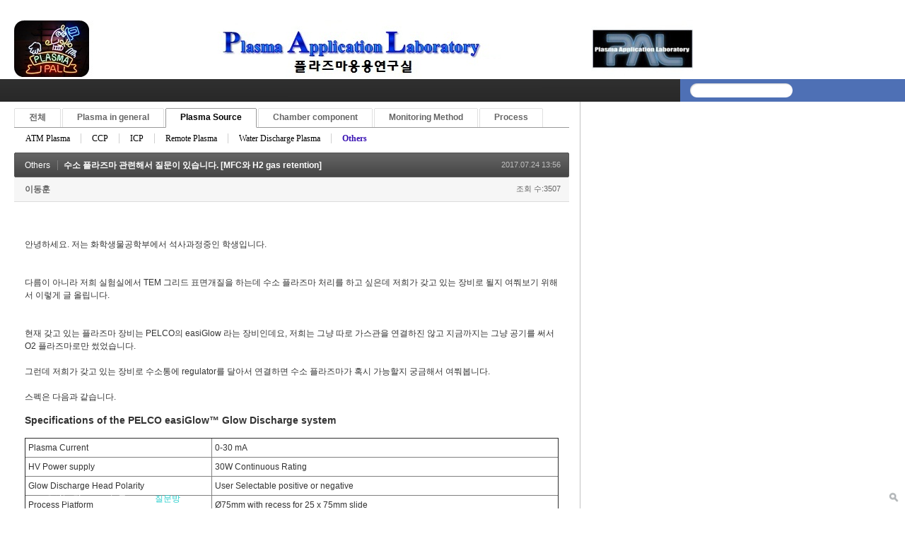

--- FILE ---
content_type: text/html; charset=UTF-8
request_url: http://pal.snu.ac.kr/index.php?mid=board_qna_new&category=67921&cpage=3&document_srl=64543
body_size: 39909
content:
<!DOCTYPE html>
<html lang="ko">
<head>
<!-- META -->
<meta charset="utf-8">
<meta name="Generator" content="XpressEngine">
<meta http-equiv="X-UA-Compatible" content="IE=edge">
<!-- TITLE -->
<title>Q &amp; A - 수소 플라즈마 관련해서 질문이 있습니다. [MFC와 H2 gas retention]</title>
<!-- CSS -->
<link rel="stylesheet" href="/common/css/xe.min.css?20151208174704" />
<link rel="stylesheet" href="/modules/board/skins/default/board.default.min.css?20151208174708" />
<link rel="stylesheet" href="/layouts/xe_official_v2_TmaKing/css/layout.css?20110627184305" />
<link rel="stylesheet" href="/layouts/xe_official_v2_TmaKing/css/layout@official.css?20110730172318" />
<link rel="stylesheet" href="/layouts/xe_official_v2_TmaKing/css/content.css?20110627184305" />
<link rel="stylesheet" href="/layouts/xe_official_v2_TmaKing/css/xgenesis.css?20110714114915" />
<link rel="stylesheet" href="/modules/editor/styles/ckeditor_light/style.css?20151208174710" />
<!-- JS -->
<!--[if lt IE 9]><script src="/common/js/jquery-1.x.min.js?20151208174704"></script>
<![endif]--><!--[if gte IE 9]><!--><script src="/common/js/jquery.min.js?20151208174704"></script>
<!--<![endif]--><script src="/common/js/x.min.js?20151208174706"></script>
<script src="/common/js/xe.min.js?20151208174706"></script>
<script src="/modules/board/tpl/js/board.min.js?20151208174708"></script>
<script src="/layouts/xe_official_v2_TmaKing/js/xgenesis.js?20110627184305"></script>
<script src="/layouts/xe_official_v2_TmaKing/js/chrome.js?20110627184305"></script>
<!-- RSS -->
<!-- ICON -->

<script>
						if(!captchaTargetAct) {var captchaTargetAct = [];}
						captchaTargetAct.push("procBoardInsertDocument","procBoardInsertComment","procIssuetrackerInsertIssue","procIssuetrackerInsertHistory","procTextyleInsertComment");
						</script>

<style> .xe_content { font-size:12px; }</style><script>
//<![CDATA[
var current_url = "http://pal.snu.ac.kr/?mid=board_qna_new&category=67921&cpage=3&document_srl=64543";
var request_uri = "http://pal.snu.ac.kr/";
var current_mid = "board_qna_new";
var waiting_message = "서버에 요청 중입니다. 잠시만 기다려주세요.";
var ssl_actions = new Array();
var default_url = "http://pal.snu.ac.kr/";
xe.current_lang = "ko";
xe.cmd_find = "찾기";
xe.cmd_cancel = "취소";
xe.cmd_confirm = "확인";
xe.msg_no_root = "루트는 선택 할 수 없습니다.";
xe.msg_no_shortcut = "바로가기는 선택 할 수 없습니다.";
xe.msg_select_menu = "대상 메뉴 선택";
//]]>
</script>
</head>
<body class="ko">
﻿
<div id="xe" class="fixed sky">
	<div id="container" class="ce">
		<div id="header"> <a href="#content" class="skipToContent">Skip to content</a>
			<h1>
                                        <a href="/"><img src="http://pal.snu.ac.kr/files/attach/images/19294/7_960x80.jpg" class="iePngfix" alt="" /></a>
                            </h1>
			<hr />
			
			<hr />
			<ul id="gnb" class="gnb">
                                                	                	                						<li class="black  
						">
							<a  href="/index.php?mid=home"
								>
								<span>플홈</span>
															</a>
						</li>
		                		                		                	                                	                	                						<li class="blue  
						">
							<a  href="/index.php?mid=introduction_address"
								>
								<span>오시는 길</span>
															</a>
						</li>
		                		                		                	                                	                	                						<li class="sky  
						">
							<a  href="/index.php?mid=introduction_members"
								>
								<span>누구</span>
															</a>
						</li>
		                		                		                	                                	                	                						<li class="cyan selected 
						">
							<a  href="/index.php?mid=board_qna_new"
								>
								<span>질문방</span>
															</a>
						</li>
		                		                		                	                                			</ul>
			<hr />
			            <!-- S: XE 검색 -->
			<form action="http://pal.snu.ac.kr/" method="post" class="search"><input type="hidden" name="error_return_url" value="/index.php?mid=board_qna_new&amp;category=67921&amp;cpage=3&amp;document_srl=64543" />
                <input type="hidden" name="vid" value="" />
                <input type="hidden" name="mid" value="board_qna_new" />
                <input type="hidden" name="act" value="IS" />
                <input type="hidden" name="search_target" value="title_content" />
				<fieldset>
					<legend>검색</legend>
					<input name="is_keyword" type="text" title="Search" class="inputText" accesskey="S" />
					<input name="" type="image" src="/layouts/xe_official_v2_TmaKing/img/buttonSearch.gif" alt="Search" class="inputSearch" />
				</fieldset>
			</form>
            <!-- E: XE 검색 -->
            		</div>
		<hr />
		
		<div id="body">
			<div id="content">
                				<div id="googleAdsenseMainMenuDown">
									</div>
                    																																																																																																																																<div class="board">
			<ul class="cTab">
		<li><a href="/index.php?mid=board_qna_new&amp;cpage=3&amp;document_srl=64543">전체</a></li>
		<li><a href="/index.php?mid=board_qna_new&amp;category=67472&amp;cpage=3">Plasma in general<!--<em>[286]</em>--></a>
			<ul>
				<li><a href="/index.php?mid=board_qna_new&amp;category=67474&amp;cpage=3">DC glow discharge<!--<em>[24]</em>--></a></li><li><a href="/index.php?mid=board_qna_new&amp;category=67475&amp;cpage=3">Collision<!--<em>[17]</em>--></a></li><li><a href="/index.php?mid=board_qna_new&amp;category=67477&amp;cpage=3">Sheath<!--<em>[35]</em>--></a></li><li><a href="/index.php?mid=board_qna_new&amp;category=67478&amp;cpage=3">Ion/Electron Temperature<!--<em>[27]</em>--></a></li><li><a href="/index.php?mid=board_qna_new&amp;category=67479&amp;cpage=3">Others<!--<em>[102]</em>--></a></li>			</ul>		</li><li><a href="/index.php?mid=board_qna_new&amp;category=67473&amp;cpage=3">Plasma Source<!--<em>[177]</em>--></a>
			<ul>
				<li><a href="/index.php?mid=board_qna_new&amp;category=67480&amp;cpage=3">ATM Plasma<!--<em>[24]</em>--></a></li><li><a href="/index.php?mid=board_qna_new&amp;category=67481&amp;cpage=3">CCP<!--<em>[31]</em>--></a></li><li><a href="/index.php?mid=board_qna_new&amp;category=67482&amp;cpage=3">ICP<!--<em>[33]</em>--></a></li><li><a href="/index.php?mid=board_qna_new&amp;category=67483&amp;cpage=3">Remote Plasma<!--<em>[21]</em>--></a></li><li><a href="/index.php?mid=board_qna_new&amp;category=67919&amp;cpage=3">Water Discharge Plasma<!--<em>[7]</em>--></a></li><li class="on_"><a href="/index.php?mid=board_qna_new&amp;category=67921&amp;cpage=3">Others<!--<em>[33]</em>--></a></li>			</ul>		</li><li><a href="/index.php?mid=board_qna_new&amp;category=67488&amp;cpage=3">Chamber component<!--<em>[135]</em>--></a>
			<ul>
				<li><a href="/index.php?mid=board_qna_new&amp;category=67491&amp;cpage=3">Matcher<!--<em>[44]</em>--></a></li><li><a href="/index.php?mid=board_qna_new&amp;category=67495&amp;cpage=3">ESC<!--<em>[26]</em>--></a></li><li><a href="/index.php?mid=board_qna_new&amp;category=67498&amp;cpage=3">Pulse operation<!--<em>[0]</em>--></a></li><li><a href="/index.php?mid=board_qna_new&amp;category=67501&amp;cpage=3">Shower head<!--<em>[7]</em>--></a></li><li><a href="/index.php?mid=board_qna_new&amp;category=67503&amp;cpage=3">Chamber Impedance<!--<em>[17]</em>--></a></li><li><a href="/index.php?mid=board_qna_new&amp;category=67505&amp;cpage=3">Others<!--<em>[24]</em>--></a></li>			</ul>		</li><li><a href="/index.php?mid=board_qna_new&amp;category=67484&amp;cpage=3">Monitoring Method<!--<em>[46]</em>--></a>
			<ul>
				<li><a href="/index.php?mid=board_qna_new&amp;category=67485&amp;cpage=3">OES<!--<em>[15]</em>--></a></li><li><a href="/index.php?mid=board_qna_new&amp;category=67487&amp;cpage=3">Langmuir Probe<!--<em>[11]</em>--></a></li><li><a href="/index.php?mid=board_qna_new&amp;category=67489&amp;cpage=3">VI(Impedance) Sensor<!--<em>[1]</em>--></a></li><li><a href="/index.php?mid=board_qna_new&amp;category=67490&amp;cpage=3">B dot<!--<em>[1]</em>--></a></li><li><a href="/index.php?mid=board_qna_new&amp;category=67494&amp;cpage=3">Others<!--<em>[14]</em>--></a></li>			</ul>		</li><li><a href="/index.php?mid=board_qna_new&amp;category=67496&amp;cpage=3">Process<!--<em>[195]</em>--></a>
			<ul>
				<li><a href="/index.php?mid=board_qna_new&amp;category=67497&amp;cpage=3">Etch<!--<em>[76]</em>--></a></li><li><a href="/index.php?mid=board_qna_new&amp;category=67499&amp;cpage=3">Deposition<!--<em>[37]</em>--></a></li><li><a href="/index.php?mid=board_qna_new&amp;category=67500&amp;cpage=3">Sputtering<!--<em>[24]</em>--></a></li><li><a href="/index.php?mid=board_qna_new&amp;category=67502&amp;cpage=3">Ashing<!--<em>[5]</em>--></a></li><li><a href="/index.php?mid=board_qna_new&amp;category=67504&amp;cpage=3">Others<!--<em>[37]</em>--></a></li>			</ul>		</li>	</ul><div class="board_read">
	<!-- READ HEADER -->
	<div class="read_header">
		<h1>
			<a href="/index.php?mid=board_qna_new&amp;category=67921&amp;cpage=3" class="category">Others</a>			<a href="http://pal.snu.ac.kr/index.php?document_srl=64543">수소 플라즈마 관련해서 질문이 있습니다. [MFC와 H2 gas retention]</a>
		</h1>
		<p class="time">
			2017.07.24 13:56		</p>
		<p class="meta">
									<a href="#popup_menu_area" class="member_64540 author" onclick="return false">이동훈</a>			<span class="sum">
				<span class="read">조회 수:3507</span>
							</span>
		</p>
	</div>
	<!-- /READ HEADER -->
	<!-- Extra Output -->
		<!-- /Extra Output -->
	<!-- READ BODY -->
	<div class="read_body">
				<!--BeforeDocument(64543,64540)--><div class="document_64543_64540 xe_content"><p>&nbsp;</p>

<p>&nbsp;</p>

<p>안녕하세요. 저는 화학생물공학부에서 석사과정중인 학생입니다.</p>

<p>&nbsp;</p>

<p>&nbsp;</p>

<p>다름이 아니라 저희 실험실에서 TEM 그리드 표면개질을 하는데 수소 플라즈마 처리를 하고 싶은데 저희가 갖고 있는 장비로 될지 여쭤보기 위해서 이렇게 글 올립니다.</p>

<p>&nbsp;</p>

<p>&nbsp;</p>

<p>현재 갖고 있는 플라즈마 장비는 PELCO의 easiGlow 라는 장비인데요, 저희는 그냥 따로 가스관을 연결하진 않고 지금까지는 그냥 공기를 써서 O2 플라즈마로만 썼었습니다.</p>

<p>&nbsp;</p>

<p>그런데 저희가 갖고 있는 장비로 수소통에 regulator를 달아서 연결하면 수소 플라즈마가 혹시 가능할지 궁금해서 여쭤봅니다.</p>

<p>&nbsp;</p>

<p>스펙은 다음과 같습니다.</p>

<p></p>

<h3><a style="font-family:Verdana, Arial, Helvetica;font-size:14px;">Specifications of the PELCO easiGlow&trade; Glow Discharge system</a></h3>

<p></p>

<table border="1" cellpadding="4" cellspacing="0" style="border-collapse:collapse;" width="100%">
	<tbody>
		<tr>
			<td style="border-collapse:collapse;">Plasma Current</td>
			<td style="border-collapse:collapse;">0-30 mA</td>
		</tr>
		<tr>
			<td style="border-collapse:collapse;">HV Power supply</td>
			<td style="border-collapse:collapse;">30W Continuous Rating</td>
		</tr>
		<tr>
			<td style="border-collapse:collapse;">Glow Discharge Head Polarity</td>
			<td style="border-collapse:collapse;">User Selectable positive or negative</td>
		</tr>
		<tr>
			<td style="border-collapse:collapse;">Process Platform</td>
			<td style="border-collapse:collapse;">&Oslash;75mm with recess for 25 x 75mm slide</td>
		</tr>
		<tr>
			<td style="border-collapse:collapse;">Glow Discharge Platform Height Control</td>
			<td style="border-collapse:collapse;">1-25 mm</td>
		</tr>
		<tr>
			<td style="border-collapse:collapse;">Preprocess Hold Timer</td>
			<td style="border-collapse:collapse;">0-14411 sec.</td>
		</tr>
		<tr>
			<td style="border-collapse:collapse;">Process Timer</td>
			<td style="border-collapse:collapse;">0-900 sec.</td>
		</tr>
		<tr>
			<td style="border-collapse:collapse;">Chamber Size</td>
			<td style="border-collapse:collapse;">&Oslash;120 x 100mm H with sealed Delrin top plate (inside &Oslash;106 x 90mm)</td>
		</tr>
		<tr>
			<td style="border-collapse:collapse;">Process/Vent gas inlets</td>
			<td style="border-collapse:collapse;">2 each &Oslash;6 mm barbed, individually user selectable for process, purge or vent</td>
		</tr>
		<tr>
			<td style="border-collapse:collapse;">High Voltage Vacuum Interlocks</td>
			<td style="border-collapse:collapse;">Dual hardware and software interlocked</td>
		</tr>
		<tr>
			<td style="border-collapse:collapse;">Vacuum Control</td>
			<td style="border-collapse:collapse;">Pirani Gauge, ranging from atmosphere to 0.01 mbar</td>
		</tr>
		<tr>
			<td style="border-collapse:collapse;">Working Vacuum Range</td>
			<td style="border-collapse:collapse;">1.1 - 0.20 mbar for optimal glow</td>
		</tr>
		<tr>
			<td style="border-collapse:collapse;">System Control / Display</td>
			<td style="border-collapse:collapse;">3&quot; Touch Panel with LED backlight and 5 function keys</td>
		</tr>
		<tr>
			<td style="border-collapse:collapse;">Operation Modes</td>
			<td style="border-collapse:collapse;">Auto Programmed (4 user programmed protocols) Manual/Diagnostics</td>
		</tr>
		<tr>
			<td style="border-collapse:collapse;">Data Logging Capabilities</td>
			<td style="border-collapse:collapse;">Step #, Vacuum (mbar), Current (mA), Voltage (V), and polarity, once per second</td>
		</tr>
		<tr>
			<td style="border-collapse:collapse;">Instrument Size</td>
			<td style="border-collapse:collapse;">305 L x 292 D x 230mm H (12&quot; x 11-1/2&quot; x 9 &quot;)</td>
		</tr>
		<tr>
			<td style="border-collapse:collapse;">Weight</td>
			<td style="border-collapse:collapse;">6.26 kg (13.8 lbs.)</td>
		</tr>
		<tr>
			<td style="border-collapse:collapse;">GD4 Pump (optional)</td>
			<td style="border-collapse:collapse;">337 L x 138 D x 244mm H (13.3&quot; x 5.4&quot; x 9.6 &quot;)</td>
		</tr>
		<tr>
			<td style="border-collapse:collapse;">Weight</td>
			<td style="border-collapse:collapse;">11 kg (24 lbs.)</td>
		</tr>
		<tr>
			<td style="border-collapse:collapse;">Laboratory Footprint with optional pump</td>
			<td style="border-collapse:collapse;">381 W x 292 D x 330mm H (15&quot; x 11-1/2&quot; x 13 &quot;)</td>
		</tr>
		<tr>
			<td style="border-collapse:collapse;">Power Requirements</td>
			<td style="border-collapse:collapse;">120V 60Hz, 15A or 230V 50Hz, 10A Service</td>
		</tr>
		<tr>
			<td style="border-collapse:collapse;">Instrument Power Rating</td>
			<td style="border-collapse:collapse;">100-240VAC 60/50Hz 60W Plus Pump, IEC Inlet</td>
		</tr>
		<tr>
			<td style="border-collapse:collapse;">Optional Pump Power Rating</td>
			<td style="border-collapse:collapse;">120/230V 60/50Hz 370 W (1/2 hp)</td>
		</tr>
		<tr>
			<td style="border-collapse:collapse;">Vacuum Pump Minimum requirements</td>
			<td style="border-collapse:collapse;">2.5 m<sup>3</sup>/hr, 41 l/m, 1.65 CFM<br />
			0.03 mbar Ultimate Vacuum</td>
		</tr>
		<tr>
			<td style="border-collapse:collapse;">Vacuum Pump Power Outlet on Instrument</td>
			<td style="border-collapse:collapse;">8A max IEC Outlet</td>
		</tr>
		<tr>
			<td style="border-collapse:collapse;">Vacuum Inlet</td>
			<td style="border-collapse:collapse;">KF 16 flange</td>
		</tr>
		<tr>
			<td style="border-collapse:collapse;">Data Logging Capabilities</td>
			<td style="border-collapse:collapse;">Step #, Vacuum (mbar), Current (mA), Voltage (V), and polarity, once per second</td>
		</tr>
		<tr>
			<td style="border-collapse:collapse;">Communication Port</td>
			<td style="border-collapse:collapse;">USB Outlet</td>
		</tr>
	</tbody>
</table>

<p>&nbsp;</p>

<p>&nbsp;</p>

<p>질문이 조금 게시판과 맞지 않은점 죄송합니다.</p></div><!--AfterDocument(64543,64540)-->			</div>
	<!-- /READ BODY -->
	<!-- READ FOOTER -->
	<div class="read_footer">
				<div class="tns">
									<a class="document_64543 action" href="#popup_menu_area" onclick="return false">이 게시물을</a>
			<ul class="sns">
				<li class="twitter link"><a href="http://twitter.com/">Twitter</a></li>
				<li class="facebook link"><a href="http://facebook.com/">Facebook</a></li>
				<li class="delicious link"><a href="http://delicious.com/">Delicious</a></li>
			</ul>
			<script>
				var sTitle = '수소 플라즈마 관련해서 질문이 있습니다. [MFC와 H2 gas retention]';
				jQuery(function($){
					$('.twitter>a').snspost({
						type : 'twitter',
						content : sTitle + ' http://pal.snu.ac.kr/index.php?document_srl=64543'
					});
					$('.facebook>a').snspost({
						type : 'facebook',
						content : sTitle
					});
					$('.delicious>a').snspost({
						type : 'delicious',
						content : sTitle
					});
				});
			</script>
		</div>
				<div class="btnArea"> 
									<span class="etc">
				<a href="/index.php?mid=board_qna_new&amp;category=67921&amp;cpage=3" class="btn">목록</a>
			</span>
		</div>
	</div>
	<!-- /READ FOOTER -->
</div>
<!-- COMMENT -->
<div class="feedback" id="comment">
	<div class="fbHeader">
		<h2>댓글 <em>3</em></h2>
	</div>
	<ul class="fbList">
			</ul>    	</div>
<div class="fbFooter"> 
	<a href="/index.php?mid=board_qna_new&amp;category=67921&amp;cpage=3" class="btn">목록</a>
</div>
<!-- /COMMENT -->
<div class="board_list" id="board_list">
	<table width="100%" border="1" cellspacing="0" summary="List of Articles">
		<thead>
			<!-- LIST HEADER -->
			<tr>
								<th scope="col"><span>번호</span></th>																																																								<th scope="col" class="title"><span>제목</span></th>																																																																																<th scope="col"><span><a href="/index.php?mid=board_qna_new&amp;category=67921&amp;cpage=3&amp;document_srl=64543&amp;sort_index=readed_count&amp;order_type=desc">조회 수</a></span></th>																							</tr>
			<!-- /LIST HEADER -->
		</thead>
				<tbody>
			<!-- NOTICE -->
			<tr class="notice">
								<td class="notice">
										공지				</td>																																																								<td class="title">
					<a href="/index.php?mid=board_qna_new&amp;category=67921&amp;document_srl=81349">
						[필독] QnA 글 작성을 위한 권한 안내					</a>
					<a href="/index.php?mid=board_qna_new&amp;category=67921&amp;cpage=3&amp;document_srl=81349#comment" class="replyNum" title="Replies">
						[337]
					</a>									</td>																																																																																<td class="readNum">111113</td>																							</tr><tr class="notice">
								<td class="notice">
										공지				</td>																																																								<td class="title">
					<a href="/index.php?mid=board_qna_new&amp;category=67921&amp;document_srl=80653">
						Q&amp;A 검색 길잡이 – 내게 필요한 정보를 더 빠르게 찾는 방법					</a>
														</td>																																																																																<td class="readNum">27688</td>																							</tr><tr class="notice">
								<td class="notice">
										공지				</td>																																																								<td class="title">
					<a href="/index.php?mid=board_qna_new&amp;category=67921&amp;document_srl=55415">
						개인정보 노출 주의 부탁드립니다.					</a>
														</td>																																																																																<td class="readNum">64935</td>																							</tr><tr class="notice">
								<td class="notice">
										공지				</td>																																																								<td class="title">
					<a href="/index.php?mid=board_qna_new&amp;category=67921&amp;document_srl=55413">
						kr 입자 조사에 의한 Cu 스퍼터링 에너지 및 이탈 속도 분포 함수					</a>
														</td>																																																																																<td class="readNum">76722</td>																							</tr><tr class="notice">
								<td class="notice">
										공지				</td>																																																								<td class="title">
					<a href="/index.php?mid=board_qna_new&amp;category=67921&amp;document_srl=55411">
						질문하실 때 실명을 사용하여주세요.					</a>
					<a href="/index.php?mid=board_qna_new&amp;category=67921&amp;cpage=3&amp;document_srl=55411#comment" class="replyNum" title="Replies">
						[3]
					</a>									</td>																																																																																<td class="readNum">111009</td>																							</tr>			<!-- /NOTICE -->
			<!-- LIST -->
			<tr>
								<td class="no">
										32				</td>																																																								<td class="title">
					<a href="/index.php?mid=board_qna_new&amp;category=67921&amp;document_srl=88753">동일한 RF방전챔버에서 화학종별 이온화율에 대한 질문</a>
					<a href="/index.php?mid=board_qna_new&amp;category=67921&amp;cpage=3&amp;document_srl=88753#comment" class="replyNum" title="Replies">[1]</a>														</td>																																																																																<td class="readNum">479</td>																							</tr><tr>
								<td class="no">
										31				</td>																																																								<td class="title">
					<a href="/index.php?mid=board_qna_new&amp;category=67921&amp;document_srl=88687">liquid plasma 공부 방향에 대해서 알고싶습니다.</a>
					<a href="/index.php?mid=board_qna_new&amp;category=67921&amp;cpage=3&amp;document_srl=88687#comment" class="replyNum" title="Replies">[1]</a>														</td>																																																																																<td class="readNum">608</td>																							</tr><tr>
								<td class="no">
										30				</td>																																																								<td class="title">
					<a href="/index.php?mid=board_qna_new&amp;category=67921&amp;document_srl=87428">Surface wave plasma 조건에 관해 질문드립니다. [표면파의 전파]</a>
					<a href="/index.php?mid=board_qna_new&amp;category=67921&amp;cpage=3&amp;document_srl=87428#comment" class="replyNum" title="Replies">[1]</a>														</td>																																																																																<td class="readNum">419</td>																							</tr><tr>
								<td class="no">
										29				</td>																																																								<td class="title">
					<a href="/index.php?mid=board_qna_new&amp;category=67921&amp;document_srl=85937">N2 GAS를 이용한 Plasma에 대한 질문 [질소 플라즈마]</a>
					<a href="/index.php?mid=board_qna_new&amp;category=67921&amp;cpage=3&amp;document_srl=85937#comment" class="replyNum" title="Replies">[1]</a>														</td>																																																																																<td class="readNum">1114</td>																							</tr><tr>
								<td class="no">
										28				</td>																																																								<td class="title">
					<a href="/index.php?mid=board_qna_new&amp;category=67921&amp;document_srl=83897">N2, N2O Gas 사용시 Plasma 차이점 [N2 Plasma]</a>
					<a href="/index.php?mid=board_qna_new&amp;category=67921&amp;cpage=3&amp;document_srl=83897#comment" class="replyNum" title="Replies">[1]</a>														</td>																																																																																<td class="readNum">2168</td>																							</tr><tr>
								<td class="no">
										27				</td>																																																								<td class="title">
					<a href="/index.php?mid=board_qna_new&amp;category=67921&amp;document_srl=81712">PP &amp; PET 친수성과 접착성 유지 질문입니다. [소수/친수성 조절 연구]</a>
					<a href="/index.php?mid=board_qna_new&amp;category=67921&amp;cpage=3&amp;document_srl=81712#comment" class="replyNum" title="Replies">[1]</a>														</td>																																																																																<td class="readNum">3663</td>																							</tr><tr>
								<td class="no">
										26				</td>																																																								<td class="title">
					<a href="/index.php?mid=board_qna_new&amp;category=67921&amp;document_srl=80677">Plasma arcing 관련하여 문의드립니다. [플라즈마 내 전자 축적]</a>
					<a href="/index.php?mid=board_qna_new&amp;category=67921&amp;cpage=3&amp;document_srl=80677#comment" class="replyNum" title="Replies">[1]</a>														</td>																																																																																<td class="readNum">1985</td>																							</tr><tr>
								<td class="no">
										25				</td>																																																								<td class="title">
					<a href="/index.php?mid=board_qna_new&amp;category=67921&amp;document_srl=79068">챔버내 Arcing 발생 개선안에 대해 질문드립니다. [Arc 형성 조건]</a>
					<a href="/index.php?mid=board_qna_new&amp;category=67921&amp;cpage=3&amp;document_srl=79068#comment" class="replyNum" title="Replies">[3]</a>														</td>																																																																																<td class="readNum">6064</td>																							</tr><tr>
								<td class="no">
										24				</td>																																																								<td class="title">
					<a href="/index.php?mid=board_qna_new&amp;category=67921&amp;document_srl=77457">ECR 플라즈마에 대해서 질문드립니다. [ECR과 uniformity]</a>
					<a href="/index.php?mid=board_qna_new&amp;category=67921&amp;cpage=3&amp;document_srl=77457#comment" class="replyNum" title="Replies">[1]</a>														</td>																																																																																<td class="readNum">3220</td>																							</tr><tr>
								<td class="no">
										23				</td>																																																								<td class="title">
					<a href="/index.php?mid=board_qna_new&amp;category=67921&amp;document_srl=65436">Tribo-Plasma 에 관해서 질문드리고 싶습니다.</a>
																			</td>																																																																																<td class="readNum">607</td>																							</tr><tr>
								<td class="no">
										22				</td>																																																								<td class="title">
					<a href="/index.php?mid=board_qna_new&amp;category=67921&amp;document_srl=65418">코로나 전류에 따른 발생되는 이온의 수와, 하전에 영향을 미치는 요소에 대해서 질문드립니다. [Corona breakdown, current density]</a>
					<a href="/index.php?mid=board_qna_new&amp;category=67921&amp;cpage=3&amp;document_srl=65418#comment" class="replyNum" title="Replies">[1]</a>														</td>																																																																																<td class="readNum">1077</td>																							</tr><tr>
								<td class="no">
										21				</td>																																																								<td class="title">
					<a href="/index.php?mid=board_qna_new&amp;category=67921&amp;document_srl=65322">RF plasma 증착 시 arcing 관련하여 질문드립니다. [Arc와 cleaning]</a>
					<a href="/index.php?mid=board_qna_new&amp;category=67921&amp;cpage=3&amp;document_srl=65322#comment" class="replyNum" title="Replies">[1]</a>														</td>																																																																																<td class="readNum">4192</td>																							</tr><tr>
								<td class="no">
										20				</td>																																																								<td class="title">
					<a href="/index.php?mid=board_qna_new&amp;category=67921&amp;document_srl=65033">ICP와 CCP에서의 Breakdown voltage [Breakdown과 E-H transition]</a>
					<a href="/index.php?mid=board_qna_new&amp;category=67921&amp;cpage=3&amp;document_srl=65033#comment" class="replyNum" title="Replies">[1]</a>														</td>																																																																																<td class="readNum">2250</td>																							</tr><tr>
								<td class="no">
										19				</td>																																																								<td class="title">
					<a href="/index.php?mid=board_qna_new&amp;category=67921&amp;document_srl=64693">새집 증후군 없애는 플러스미- 플라즈마에 대해서 [광운대 플라즈마바이오연구센터]</a>
					<a href="/index.php?mid=board_qna_new&amp;category=67921&amp;cpage=3&amp;document_srl=64693#comment" class="replyNum" title="Replies">[1]</a>														</td>																																																																																<td class="readNum">1181</td>																							</tr><tr>
								<td class="no">
					&raquo;									</td>																																																								<td class="title">
					<a href="/index.php?mid=board_qna_new&amp;category=67921&amp;document_srl=64543">수소 플라즈마 관련해서 질문이 있습니다. [MFC와 H2 gas retention]</a>
					<a href="/index.php?mid=board_qna_new&amp;category=67921&amp;cpage=3&amp;document_srl=64543#comment" class="replyNum" title="Replies">[3]</a>														</td>																																																																																<td class="readNum">3507</td>																							</tr><tr>
								<td class="no">
										17				</td>																																																								<td class="title">
					<a href="/index.php?mid=board_qna_new&amp;category=67921&amp;document_srl=64414">조선업에서 철재절단용으로 사용하는 가스 프라즈마에 대한 질문 [열플라즈마와 &quot;플라즈마 금속학&quot;]</a>
					<a href="/index.php?mid=board_qna_new&amp;category=67921&amp;cpage=3&amp;document_srl=64414#comment" class="replyNum" title="Replies">[1]</a>														</td>																																																																																<td class="readNum">851</td>																							</tr><tr>
								<td class="no">
										16				</td>																																																								<td class="title">
					<a href="/index.php?mid=board_qna_new&amp;category=67921&amp;document_srl=63785">플라즈마 구에서 나타나는 현상이 궁금합니다. [Breakdown condition 및 Paschen's law]</a>
					<a href="/index.php?mid=board_qna_new&amp;category=67921&amp;cpage=3&amp;document_srl=63785#comment" class="replyNum" title="Replies">[1]</a>														</td>																																																																																<td class="readNum">1291</td>																							</tr><tr>
								<td class="no">
										15				</td>																																																								<td class="title">
					<a href="/index.php?mid=board_qna_new&amp;category=67921&amp;document_srl=63251">핵융합 질문 [NFRI 국가핵융합 연구소]</a>
					<a href="/index.php?mid=board_qna_new&amp;category=67921&amp;cpage=3&amp;document_srl=63251#comment" class="replyNum" title="Replies">[1]</a>														</td>																																																																																<td class="readNum">867</td>																							</tr><tr>
								<td class="no">
										14				</td>																																																								<td class="title">
					<a href="/index.php?mid=board_qna_new&amp;category=67921&amp;document_srl=62596">ICP Chamber Type의 Belljar Arcing관련 문의드립니다. [국부 전기장 형성 및 reflect power]</a>
					<a href="/index.php?mid=board_qna_new&amp;category=67921&amp;cpage=3&amp;document_srl=62596#comment" class="replyNum" title="Replies">[2]</a>														</td>																																																																																<td class="readNum">1607</td>																							</tr><tr>
								<td class="no">
										13				</td>																																																								<td class="title">
					<a href="/index.php?mid=board_qna_new&amp;category=67921&amp;document_srl=62363">코로나방전, 이온풍 관련 문의 드립니다. [Reaction rate 및 reaction rate coefficient]</a>
					<a href="/index.php?mid=board_qna_new&amp;category=67921&amp;cpage=3&amp;document_srl=62363#comment" class="replyNum" title="Replies">[1]</a>										<img src="http://pal.snu.ac.kr/modules/document/tpl/icons/file.gif" alt="file" title="file" style="margin-right:2px;" />				</td>																																																																																<td class="readNum">7266</td>																							</tr>			<!-- /LIST -->
		</tbody>	</table>
</div>
<div class="list_footer">
	<div class="pagination">
		<a href="/index.php?mid=board_qna_new&amp;category=67921&amp;cpage=3" class="direction prev"><span></span><span></span> 첫 페이지</a> 
					<strong>1</strong> 
								 
			<a href="/index.php?mid=board_qna_new&amp;category=67921&amp;cpage=3&amp;page=2">2</a>				<a href="/index.php?mid=board_qna_new&amp;category=67921&amp;cpage=3&amp;page=2" class="direction next">끝 페이지 <span></span><span></span></a>
	</div>	<div class="btnArea">
		<a href="/index.php?mid=board_qna_new&amp;category=67921&amp;cpage=3&amp;act=dispBoardWrite" class="btn">쓰기</a>
			</div>
	<button type="button" class="bsToggle" title="검색">검색</button>
	<form action="http://pal.snu.ac.kr/" method="get" onsubmit="return procFilter(this, search)" id="board_search" class="board_search" ><input type="hidden" name="act" value="" />
		<input type="hidden" name="vid" value="" />
		<input type="hidden" name="mid" value="board_qna_new" />
		<input type="hidden" name="category" value="67921" />
		<input type="text" name="search_keyword" value="" title="검색" class="iText" />
		<select name="search_target">
			<option value="title_content">제목+내용</option><option value="title">제목</option><option value="content">내용</option><option value="comment">댓글</option><option value="user_name">이름</option><option value="nick_name">닉네임</option><option value="user_id">아이디</option><option value="tag">태그</option>		</select>
		<button type="submit" class="btn" onclick="xGetElementById('board_search').submit();return false;">검색</button>
        	</form>	<a href="/index.php?mid=board_qna_new&amp;category=67921&amp;cpage=3&amp;document_srl=64543&amp;act=dispBoardTagList" class="tagSearch" title="태그">태그</a>
</div>
	</div>
			</div>
            			<hr />
			<div class="extension e1">
				<div class="lnb">
					<div id="googleAdsenseSubMenuUp">
											</div>
					<h2>Boards</h2>                                                                                                                                                                                                                                                                                    <div id="googleAdsenseSubMenuDown">
											</div>
					<div id="whos_dot_amung_dot_us">
					
					</div>
				</div>
                                                                                                                                <div id="googleAdsenseBannerDown">
									</div>
			</div>
            		</div>
				<hr />
		<div id="footer" class="noFamilySite">
			            <div id="footerMenu">
                                            </div>
            
					</div>
	</div>
</div>
                <!-- loginWindow -->
    <div id="loginWindow" class="loginWindow">
    <!-- class="loginWindow" | class="loginWindow open" -->
        <span class="modalWindow"></span>
        <div id="loginLayer" class="loginLayer loginTypeA">
        <!-- class="loginLayer loginTypeA" | class="loginLayer loginTypeB" -->
            <button type="button" class="close" onclick="document.getElementById('loginWindow').style.display='none'" accesskey="X"><span>Close Login Layer</span></button>
            <form action="" method="post" class="typeA" id="commonLogin" onsubmit="return procFilter(this, login)"><input type="hidden" name="error_return_url" value="/index.php?mid=board_qna_new&amp;category=67921&amp;cpage=3&amp;document_srl=64543" /><input type="hidden" name="act" value="" /><input type="hidden" name="mid" value="board_qna_new" /><input type="hidden" name="vid" value="" />
                <fieldset>
                    <legend>XE Login</legend>
                    <dl>
                        <dt><label for="uid">아이디</label></dt>
                        <dd><input name="user_id" type="text" class="inputText" id="uid" /></dd>
                        <dt><label for="upw">비밀번호</label></dt>
                        <dd><input name="password" type="password" class="inputText" id="upw" /></dd>
                    </dl>
                    <p class="keep"><input name="keep_signed" type="checkbox" id="keepA" value="Y" class="inputCheck" onclick="if(this.checked) return confirm('브라우저를 닫더라도 로그인이 계속 유지될 수 있습니다.\n\n로그인 유지 기능을 사용할 경우 다음 접속부터는 로그인할 필요가 없습니다.\n\n단, 게임방, 학교 등 공공장소에서 이용 시 개인정보가 유출될 수 있으니 꼭 로그아웃을 해주세요.');"/><label for="keepA">로그인 유지</label></p>
                    <span class="loginButton"><input name="" type="submit" value="로그인" /></span>
                </fieldset>
            </form>
                        <ul class="help">
                <li class="join"><a href="/index.php?mid=board_qna_new&amp;category=67921&amp;cpage=3&amp;document_srl=64543&amp;act=dispMemberSignUpForm">회원가입</a></li>
                <li class="find"><a href="/index.php?mid=board_qna_new&amp;category=67921&amp;cpage=3&amp;document_srl=64543&amp;act=dispMemberFindAccount">ID/PW 찾기</a></li>
                <li class="find"><a href="/index.php?mid=board_qna_new&amp;category=67921&amp;cpage=3&amp;document_srl=64543&amp;act=dispMemberResendAuthMail">인증메일 재발송</a></li>
                            </ul>
            <button type="button" class="close" onclick="document.getElementById('loginWindow').style.display='none'" accesskey="X"><span>Close Login Layer</span></button>
        </div>
    </div>
    <!-- /loginWindow -->
<!-- dropdown sub_menu -->
								<script type="text/javascript">cssdropdown.startchrome("gnb")</script>
<script type="text/javascript" src="http://static.analytics.openapi.naver.com/js/wcslog.js"></script><script type="text/javascript">if(!wcs_add) var wcs_add = {};wcs_add["wa"] = "2f69d1af5712";wcs_do();</script><!-- ETC -->
<div class="wfsr"></div>
<script src="/addons/captcha/captcha.min.js?20151208174702"></script><script src="/files/cache/js_filter_compiled/d046d1841b9c79c545b82d3be892699d.ko.compiled.js?20201020132501"></script><script src="/files/cache/js_filter_compiled/1bdc15d63816408b99f674eb6a6ffcea.ko.compiled.js?20201020132502"></script><script src="/files/cache/js_filter_compiled/9b007ee9f2af763bb3d35e4fb16498e9.ko.compiled.js?20201020132503"></script><script src="/addons/autolink/autolink.js?20151208174702"></script><script src="/modules/board/skins/default/board.default.min.js?20151208174708"></script><script src="/files/cache/js_filter_compiled/65497d94928bf273c097ab455e6046e9.ko.compiled.js?20150629125910"></script></body>
</html>
